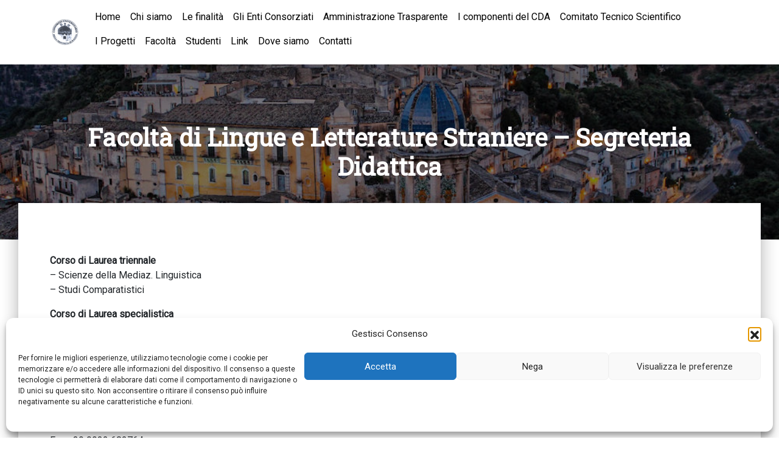

--- FILE ---
content_type: text/html; charset=UTF-8
request_url: https://unirg.it/facolta-di-lingue-e-letterature-straniere-segreteria-didattica/
body_size: 10490
content:
<!DOCTYPE html>
<html class="no-js" lang="it-IT">
<head>
    <meta charset="utf-8">
    <meta http-equiv="X-UA-Compatible" content="IE=edge">
    <meta name="viewport" content="width=device-width, initial-scale=1.0">
    <meta name='robots' content='index, follow, max-image-preview:large, max-snippet:-1, max-video-preview:-1' />

	<!-- This site is optimized with the Yoast SEO plugin v26.8 - //yoast.com/product/yoast-seo-wordpress/ -->
	<title>Facoltà di Lingue e Letterature Straniere - Segreteria Didattica - Consorzio Universitario della Provincia di Ragusa</title>
	<link rel="canonical" href="https://unirg.it/facolta-di-lingue-e-letterature-straniere-segreteria-didattica/" />
	<meta property="og:locale" content="it_IT" />
	<meta property="og:type" content="article" />
	<meta property="og:title" content="Facoltà di Lingue e Letterature Straniere - Segreteria Didattica - Consorzio Universitario della Provincia di Ragusa" />
	<meta property="og:description" content="Corso di Laurea triennale&#8211; Scienze della Mediaz. Linguistica&#8211; Studi Comparatistici Corso di Laurea specialistica&#8211; Lingue e Culture Orientali&#8211; Lingue e Culture Europee ed Extraeuropee RagusaPresidenza:Ex Convento di Santa TeresaVia Orfanotrofio, 49 &#8211; 97100 Ragusa IblaTel. +39 0932 682764Fax +39 0932 682764 email: luana.distefano@unict.it Per ulteriori informazioniÈ possibile sa subito consultare il sito web della Facoltà [&hellip;]" />
	<meta property="og:url" content="//unirg.it/facolta-di-lingue-e-letterature-straniere-segreteria-didattica/" />
	<meta property="og:site_name" content="Consorzio Universitario della Provincia di Ragusa" />
	<meta name="twitter:card" content="summary_large_image" />
	<script type="application/ld+json" class="yoast-schema-graph">{"@context":"//schema.org","@graph":[{"@type":"WebPage","@id":"//unirg.it/facolta-di-lingue-e-letterature-straniere-segreteria-didattica/","url":"//unirg.it/facolta-di-lingue-e-letterature-straniere-segreteria-didattica/","name":"Facoltà di Lingue e Letterature Straniere - Segreteria Didattica - Consorzio Universitario della Provincia di Ragusa","isPartOf":{"@id":"//unirg.it/#website"},"datePublished":"2020-09-16T11:26:45+00:00","breadcrumb":{"@id":"//unirg.it/facolta-di-lingue-e-letterature-straniere-segreteria-didattica/#breadcrumb"},"inLanguage":"it-IT","potentialAction":[{"@type":"ReadAction","target":["//unirg.it/facolta-di-lingue-e-letterature-straniere-segreteria-didattica/"]}]},{"@type":"BreadcrumbList","@id":"//unirg.it/facolta-di-lingue-e-letterature-straniere-segreteria-didattica/#breadcrumb","itemListElement":[{"@type":"ListItem","position":1,"name":"Home","item":"//unirg.it/"},{"@type":"ListItem","position":2,"name":"Facoltà di Lingue e Letterature Straniere &#8211; Segreteria Didattica"}]},{"@type":"WebSite","@id":"//unirg.it/#website","url":"//unirg.it/","name":"Consorzio Universitario della Provincia di Ragusa","description":"","potentialAction":[{"@type":"SearchAction","target":{"@type":"EntryPoint","urlTemplate":"//unirg.it/?s={search_term_string}"},"query-input":{"@type":"PropertyValueSpecification","valueRequired":true,"valueName":"search_term_string"}}],"inLanguage":"it-IT"}]}</script>
	<!-- / Yoast SEO plugin. -->


<link rel='dns-prefetch' href='//cdn.jsdelivr.net' />
<link rel='dns-prefetch' href='//cdnjs.cloudflare.com' />
<link rel='dns-prefetch' href='//unpkg.com' />
<link rel="alternate" title="oEmbed (JSON)" type="application/json+oembed" href="//unirg.it/wp-json/oembed/1.0/embed?url=https%3A%2F%2Funirg.it%2Ffacolta-di-lingue-e-letterature-straniere-segreteria-didattica%2F&#038;lang=it" />
<link rel="alternate" title="oEmbed (XML)" type="text/xml+oembed" href="//unirg.it/wp-json/oembed/1.0/embed?url=https%3A%2F%2Funirg.it%2Ffacolta-di-lingue-e-letterature-straniere-segreteria-didattica%2F&#038;format=xml&#038;lang=it" />
<style id='wp-img-auto-sizes-contain-inline-css' type='text/css'>
img:is([sizes=auto i],[sizes^="auto," i]){contain-intrinsic-size:3000px 1500px}
/*# sourceURL=wp-img-auto-sizes-contain-inline-css */
</style>
<style id='wp-block-library-inline-css' type='text/css'>
:root{--wp-block-synced-color:#7a00df;--wp-block-synced-color--rgb:122,0,223;--wp-bound-block-color:var(--wp-block-synced-color);--wp-editor-canvas-background:#ddd;--wp-admin-theme-color:#007cba;--wp-admin-theme-color--rgb:0,124,186;--wp-admin-theme-color-darker-10:#006ba1;--wp-admin-theme-color-darker-10--rgb:0,107,160.5;--wp-admin-theme-color-darker-20:#005a87;--wp-admin-theme-color-darker-20--rgb:0,90,135;--wp-admin-border-width-focus:2px}@media (min-resolution:192dpi){:root{--wp-admin-border-width-focus:1.5px}}.wp-element-button{cursor:pointer}:root .has-very-light-gray-background-color{background-color:#eee}:root .has-very-dark-gray-background-color{background-color:#313131}:root .has-very-light-gray-color{color:#eee}:root .has-very-dark-gray-color{color:#313131}:root .has-vivid-green-cyan-to-vivid-cyan-blue-gradient-background{background:linear-gradient(135deg,#00d084,#0693e3)}:root .has-purple-crush-gradient-background{background:linear-gradient(135deg,#34e2e4,#4721fb 50%,#ab1dfe)}:root .has-hazy-dawn-gradient-background{background:linear-gradient(135deg,#faaca8,#dad0ec)}:root .has-subdued-olive-gradient-background{background:linear-gradient(135deg,#fafae1,#67a671)}:root .has-atomic-cream-gradient-background{background:linear-gradient(135deg,#fdd79a,#004a59)}:root .has-nightshade-gradient-background{background:linear-gradient(135deg,#330968,#31cdcf)}:root .has-midnight-gradient-background{background:linear-gradient(135deg,#020381,#2874fc)}:root{--wp--preset--font-size--normal:16px;--wp--preset--font-size--huge:42px}.has-regular-font-size{font-size:1em}.has-larger-font-size{font-size:2.625em}.has-normal-font-size{font-size:var(--wp--preset--font-size--normal)}.has-huge-font-size{font-size:var(--wp--preset--font-size--huge)}.has-text-align-center{text-align:center}.has-text-align-left{text-align:left}.has-text-align-right{text-align:right}.has-fit-text{white-space:nowrap!important}#end-resizable-editor-section{display:none}.aligncenter{clear:both}.items-justified-left{justify-content:flex-start}.items-justified-center{justify-content:center}.items-justified-right{justify-content:flex-end}.items-justified-space-between{justify-content:space-between}.screen-reader-text{border:0;clip-path:inset(50%);height:1px;margin:-1px;overflow:hidden;padding:0;position:absolute;width:1px;word-wrap:normal!important}.screen-reader-text:focus{background-color:#ddd;clip-path:none;color:#444;display:block;font-size:1em;height:auto;left:5px;line-height:normal;padding:15px 23px 14px;text-decoration:none;top:5px;width:auto;z-index:100000}html :where(.has-border-color){border-style:solid}html :where([style*=border-top-color]){border-top-style:solid}html :where([style*=border-right-color]){border-right-style:solid}html :where([style*=border-bottom-color]){border-bottom-style:solid}html :where([style*=border-left-color]){border-left-style:solid}html :where([style*=border-width]){border-style:solid}html :where([style*=border-top-width]){border-top-style:solid}html :where([style*=border-right-width]){border-right-style:solid}html :where([style*=border-bottom-width]){border-bottom-style:solid}html :where([style*=border-left-width]){border-left-style:solid}html :where(img[class*=wp-image-]){height:auto;max-width:100%}:where(figure){margin:0 0 1em}html :where(.is-position-sticky){--wp-admin--admin-bar--position-offset:var(--wp-admin--admin-bar--height,0px)}@media screen and (max-width:600px){html :where(.is-position-sticky){--wp-admin--admin-bar--position-offset:0px}}

/*# sourceURL=wp-block-library-inline-css */
</style><style id='global-styles-inline-css' type='text/css'>
:root{--wp--preset--aspect-ratio--square: 1;--wp--preset--aspect-ratio--4-3: 4/3;--wp--preset--aspect-ratio--3-4: 3/4;--wp--preset--aspect-ratio--3-2: 3/2;--wp--preset--aspect-ratio--2-3: 2/3;--wp--preset--aspect-ratio--16-9: 16/9;--wp--preset--aspect-ratio--9-16: 9/16;--wp--preset--color--black: #000000;--wp--preset--color--cyan-bluish-gray: #abb8c3;--wp--preset--color--white: #ffffff;--wp--preset--color--pale-pink: #f78da7;--wp--preset--color--vivid-red: #cf2e2e;--wp--preset--color--luminous-vivid-orange: #ff6900;--wp--preset--color--luminous-vivid-amber: #fcb900;--wp--preset--color--light-green-cyan: #7bdcb5;--wp--preset--color--vivid-green-cyan: #00d084;--wp--preset--color--pale-cyan-blue: #8ed1fc;--wp--preset--color--vivid-cyan-blue: #0693e3;--wp--preset--color--vivid-purple: #9b51e0;--wp--preset--gradient--vivid-cyan-blue-to-vivid-purple: linear-gradient(135deg,rgb(6,147,227) 0%,rgb(155,81,224) 100%);--wp--preset--gradient--light-green-cyan-to-vivid-green-cyan: linear-gradient(135deg,rgb(122,220,180) 0%,rgb(0,208,130) 100%);--wp--preset--gradient--luminous-vivid-amber-to-luminous-vivid-orange: linear-gradient(135deg,rgb(252,185,0) 0%,rgb(255,105,0) 100%);--wp--preset--gradient--luminous-vivid-orange-to-vivid-red: linear-gradient(135deg,rgb(255,105,0) 0%,rgb(207,46,46) 100%);--wp--preset--gradient--very-light-gray-to-cyan-bluish-gray: linear-gradient(135deg,rgb(238,238,238) 0%,rgb(169,184,195) 100%);--wp--preset--gradient--cool-to-warm-spectrum: linear-gradient(135deg,rgb(74,234,220) 0%,rgb(151,120,209) 20%,rgb(207,42,186) 40%,rgb(238,44,130) 60%,rgb(251,105,98) 80%,rgb(254,248,76) 100%);--wp--preset--gradient--blush-light-purple: linear-gradient(135deg,rgb(255,206,236) 0%,rgb(152,150,240) 100%);--wp--preset--gradient--blush-bordeaux: linear-gradient(135deg,rgb(254,205,165) 0%,rgb(254,45,45) 50%,rgb(107,0,62) 100%);--wp--preset--gradient--luminous-dusk: linear-gradient(135deg,rgb(255,203,112) 0%,rgb(199,81,192) 50%,rgb(65,88,208) 100%);--wp--preset--gradient--pale-ocean: linear-gradient(135deg,rgb(255,245,203) 0%,rgb(182,227,212) 50%,rgb(51,167,181) 100%);--wp--preset--gradient--electric-grass: linear-gradient(135deg,rgb(202,248,128) 0%,rgb(113,206,126) 100%);--wp--preset--gradient--midnight: linear-gradient(135deg,rgb(2,3,129) 0%,rgb(40,116,252) 100%);--wp--preset--font-size--small: 14px;--wp--preset--font-size--medium: 20px;--wp--preset--font-size--large: 22px;--wp--preset--font-size--x-large: 42px;--wp--preset--font-size--normal: 16px;--wp--preset--font-size--huge: 28px;--wp--preset--spacing--20: 0.44rem;--wp--preset--spacing--30: 0.67rem;--wp--preset--spacing--40: 1rem;--wp--preset--spacing--50: 1.5rem;--wp--preset--spacing--60: 2.25rem;--wp--preset--spacing--70: 3.38rem;--wp--preset--spacing--80: 5.06rem;--wp--preset--shadow--natural: 6px 6px 9px rgba(0, 0, 0, 0.2);--wp--preset--shadow--deep: 12px 12px 50px rgba(0, 0, 0, 0.4);--wp--preset--shadow--sharp: 6px 6px 0px rgba(0, 0, 0, 0.2);--wp--preset--shadow--outlined: 6px 6px 0px -3px rgb(255, 255, 255), 6px 6px rgb(0, 0, 0);--wp--preset--shadow--crisp: 6px 6px 0px rgb(0, 0, 0);}:where(.is-layout-flex){gap: 0.5em;}:where(.is-layout-grid){gap: 0.5em;}body .is-layout-flex{display: flex;}.is-layout-flex{flex-wrap: wrap;align-items: center;}.is-layout-flex > :is(*, div){margin: 0;}body .is-layout-grid{display: grid;}.is-layout-grid > :is(*, div){margin: 0;}:where(.wp-block-columns.is-layout-flex){gap: 2em;}:where(.wp-block-columns.is-layout-grid){gap: 2em;}:where(.wp-block-post-template.is-layout-flex){gap: 1.25em;}:where(.wp-block-post-template.is-layout-grid){gap: 1.25em;}.has-black-color{color: var(--wp--preset--color--black) !important;}.has-cyan-bluish-gray-color{color: var(--wp--preset--color--cyan-bluish-gray) !important;}.has-white-color{color: var(--wp--preset--color--white) !important;}.has-pale-pink-color{color: var(--wp--preset--color--pale-pink) !important;}.has-vivid-red-color{color: var(--wp--preset--color--vivid-red) !important;}.has-luminous-vivid-orange-color{color: var(--wp--preset--color--luminous-vivid-orange) !important;}.has-luminous-vivid-amber-color{color: var(--wp--preset--color--luminous-vivid-amber) !important;}.has-light-green-cyan-color{color: var(--wp--preset--color--light-green-cyan) !important;}.has-vivid-green-cyan-color{color: var(--wp--preset--color--vivid-green-cyan) !important;}.has-pale-cyan-blue-color{color: var(--wp--preset--color--pale-cyan-blue) !important;}.has-vivid-cyan-blue-color{color: var(--wp--preset--color--vivid-cyan-blue) !important;}.has-vivid-purple-color{color: var(--wp--preset--color--vivid-purple) !important;}.has-black-background-color{background-color: var(--wp--preset--color--black) !important;}.has-cyan-bluish-gray-background-color{background-color: var(--wp--preset--color--cyan-bluish-gray) !important;}.has-white-background-color{background-color: var(--wp--preset--color--white) !important;}.has-pale-pink-background-color{background-color: var(--wp--preset--color--pale-pink) !important;}.has-vivid-red-background-color{background-color: var(--wp--preset--color--vivid-red) !important;}.has-luminous-vivid-orange-background-color{background-color: var(--wp--preset--color--luminous-vivid-orange) !important;}.has-luminous-vivid-amber-background-color{background-color: var(--wp--preset--color--luminous-vivid-amber) !important;}.has-light-green-cyan-background-color{background-color: var(--wp--preset--color--light-green-cyan) !important;}.has-vivid-green-cyan-background-color{background-color: var(--wp--preset--color--vivid-green-cyan) !important;}.has-pale-cyan-blue-background-color{background-color: var(--wp--preset--color--pale-cyan-blue) !important;}.has-vivid-cyan-blue-background-color{background-color: var(--wp--preset--color--vivid-cyan-blue) !important;}.has-vivid-purple-background-color{background-color: var(--wp--preset--color--vivid-purple) !important;}.has-black-border-color{border-color: var(--wp--preset--color--black) !important;}.has-cyan-bluish-gray-border-color{border-color: var(--wp--preset--color--cyan-bluish-gray) !important;}.has-white-border-color{border-color: var(--wp--preset--color--white) !important;}.has-pale-pink-border-color{border-color: var(--wp--preset--color--pale-pink) !important;}.has-vivid-red-border-color{border-color: var(--wp--preset--color--vivid-red) !important;}.has-luminous-vivid-orange-border-color{border-color: var(--wp--preset--color--luminous-vivid-orange) !important;}.has-luminous-vivid-amber-border-color{border-color: var(--wp--preset--color--luminous-vivid-amber) !important;}.has-light-green-cyan-border-color{border-color: var(--wp--preset--color--light-green-cyan) !important;}.has-vivid-green-cyan-border-color{border-color: var(--wp--preset--color--vivid-green-cyan) !important;}.has-pale-cyan-blue-border-color{border-color: var(--wp--preset--color--pale-cyan-blue) !important;}.has-vivid-cyan-blue-border-color{border-color: var(--wp--preset--color--vivid-cyan-blue) !important;}.has-vivid-purple-border-color{border-color: var(--wp--preset--color--vivid-purple) !important;}.has-vivid-cyan-blue-to-vivid-purple-gradient-background{background: var(--wp--preset--gradient--vivid-cyan-blue-to-vivid-purple) !important;}.has-light-green-cyan-to-vivid-green-cyan-gradient-background{background: var(--wp--preset--gradient--light-green-cyan-to-vivid-green-cyan) !important;}.has-luminous-vivid-amber-to-luminous-vivid-orange-gradient-background{background: var(--wp--preset--gradient--luminous-vivid-amber-to-luminous-vivid-orange) !important;}.has-luminous-vivid-orange-to-vivid-red-gradient-background{background: var(--wp--preset--gradient--luminous-vivid-orange-to-vivid-red) !important;}.has-very-light-gray-to-cyan-bluish-gray-gradient-background{background: var(--wp--preset--gradient--very-light-gray-to-cyan-bluish-gray) !important;}.has-cool-to-warm-spectrum-gradient-background{background: var(--wp--preset--gradient--cool-to-warm-spectrum) !important;}.has-blush-light-purple-gradient-background{background: var(--wp--preset--gradient--blush-light-purple) !important;}.has-blush-bordeaux-gradient-background{background: var(--wp--preset--gradient--blush-bordeaux) !important;}.has-luminous-dusk-gradient-background{background: var(--wp--preset--gradient--luminous-dusk) !important;}.has-pale-ocean-gradient-background{background: var(--wp--preset--gradient--pale-ocean) !important;}.has-electric-grass-gradient-background{background: var(--wp--preset--gradient--electric-grass) !important;}.has-midnight-gradient-background{background: var(--wp--preset--gradient--midnight) !important;}.has-small-font-size{font-size: var(--wp--preset--font-size--small) !important;}.has-medium-font-size{font-size: var(--wp--preset--font-size--medium) !important;}.has-large-font-size{font-size: var(--wp--preset--font-size--large) !important;}.has-x-large-font-size{font-size: var(--wp--preset--font-size--x-large) !important;}
/*# sourceURL=global-styles-inline-css */
</style>

<style id='classic-theme-styles-inline-css' type='text/css'>
/*! This file is auto-generated */
.wp-block-button__link{color:#fff;background-color:#32373c;border-radius:9999px;box-shadow:none;text-decoration:none;padding:calc(.667em + 2px) calc(1.333em + 2px);font-size:1.125em}.wp-block-file__button{background:#32373c;color:#fff;text-decoration:none}
/*# sourceURL=/wp-includes/css/classic-themes.min.css */
</style>
<link rel='stylesheet' id='font-awesome-cdn-css' href='//cdnjs.cloudflare.com/ajax/libs/font-awesome/5.15.3/css/all.min.css?ver=6.9' type='text/css' media='all' />
<link rel='stylesheet' id='contact-form-7-css' href='//unirg.it/wp-content/plugins/contact-form-7/includes/css/styles.css?ver=6.1.4' type='text/css' media='all' />
<link rel='stylesheet' id='ia-frontend-css-css' href='//unirg.it/wp-content/plugins/image-annotation/css/annotations-frontend.css?ver=6.9' type='text/css' media='all' />
<link rel='stylesheet' id='bootstrap5-css' href='//cdn.jsdelivr.net/npm/bootstrap@5.2.3/dist/css/bootstrap.min.css?ver=5.2.3' type='text/css' media='all' />
<link rel='stylesheet' id='cmplz-general-css' href='//unirg.it/wp-content/plugins/complianz-gdpr/assets/css/cookieblocker.min.css?ver=1765939507' type='text/css' media='all' />
<link rel='stylesheet' id='bootstrapIcons-css' href='//cdn.jsdelivr.net/npm/bootstrap-icons@1.10.2/font/bootstrap-icons.css?ver=1.10.2' type='text/css' media='all' />
<link rel='stylesheet' id='leaflet-css-css' href='//unpkg.com/leaflet@1.9.4/dist/leaflet.css?ver=1.9.4' type='text/css' media='all' />
<link rel='stylesheet' id='gutenberg-blocks-css' href='//unirg.it/wp-content/themes/erga/theme/css/blocks.css?ver=6.9' type='text/css' media='all' />
<link rel='stylesheet' id='theme-css' href='//unirg.it/wp-content/themes/erga/theme/css/b5st.css' type='text/css' media='all' />
<link rel='stylesheet' id='wp-block-paragraph-css' href='//unirg.it/wp-includes/blocks/paragraph/style.min.css?ver=6.9' type='text/css' media='all' />
<script type="text/javascript" src="//unirg.it/wp-includes/js/jquery/jquery.min.js?ver=3.7.1" id="jquery-core-js"></script>
<script type="text/javascript" src="//unirg.it/wp-includes/js/jquery/jquery-migrate.min.js?ver=3.4.1" id="jquery-migrate-js"></script>
<script type="text/javascript" src="//cdn.jsdelivr.net/npm/leaflet@1.9.4/dist/leaflet.js?ver=1.9.4" id="leaflet-js-js"></script>
<script type="text/javascript" src="//unirg.it/wp-content/themes/erga/theme/js/b5st.js" id="theme-js"></script>
<link rel="//api.w.org/" href="//unirg.it/wp-json/" /><link rel="alternate" title="JSON" type="application/json" href="//unirg.it/wp-json/wp/v2/pages/118" />			<style>.cmplz-hidden {
					display: none !important;
				}</style><style>body.body-admin-bar .navbar.sticky-top { top: 46px !important; }body.admin-bar .navbar.sticky-top { top: 46px !important; }@media only screen and (min-width: 783px) {body.body-admin-bar .navbar.sticky-top { top: 28px !important; }body.admin-bar .navbar.sticky-top { top: 28px !important; }}</style><style>#section-page, #chi-siamo { background-color: #ffffff; background-image: url(''); }</style><style>#footer { background-color: #dddddd; color: #ffffff; background-image: url(''); }#footer a {color: #999999; </style><style>#jumbotron { margin-bottom: 0px; background-image: url('//unirg.it/wp-content/uploads/sites/67/2021/10/1.jpg'); background-size: cover; background-position: center; color: #fff; }</style>        <!-- Carica solo i font di Google Fonts -->
        <link rel="stylesheet" href="//fonts.googleapis.com/css2?family=Roboto+Slab&#038;family=Roboto&#038;display=swap">
        <style type="text/css">
            h1, h2, h3, h4, h5, h6 {
                font-family: 'Roboto Slab', "Times New Roman", serif;
            }
            body {
                font-family: 'Roboto', Helvetica, Arial, sans-serif;
            }
        </style>
        <style>#navbar { background-color: #ffffff; background-image: url(''); }#navbar .nav-link { color: #000000; }</style><style>.btn-primary { background-color: #6c757d!important; border-color: #6c757d!important; color: #ffffff!important; }.btn-primary:hover, .btn-primary:focus { background-color: #808991!important; border-color: #808991!important; }.btn-primary a { color: #ffffff!important; }</style><style>#masthead { background-image: url('//unirg.it/wp-content/uploads/sites/67/2021/10/1.jpg'); background-size: cover; background-position: center; color: #FFF; }</style><style>#contact { background-image: url('#f8f8f8'); background-size: cover; background-position: center; color: #fff; }</style><link rel="icon" href="//unirg.it/wp-content/uploads/sites/67/2021/10/logo.png" sizes="32x32" />
<link rel="icon" href="//unirg.it/wp-content/uploads/sites/67/2021/10/logo.png" sizes="192x192" />
<link rel="apple-touch-icon" href="//unirg.it/wp-content/uploads/sites/67/2021/10/logo.png" />
<meta name="msapplication-TileImage" content="//unirg.it/wp-content/uploads/sites/67/2021/10/logo.png" />
</head>
<body class="wp-singular page-template-default page page-id-118 wp-theme-erga">

    

    
    <nav id="navbar" class="navbar navbar-expand-md shadow-lg sticky-top">
		
		<div class="container">

						<a class="navbar-brand" 
			href="//unirg.it/" 
			style="">
				<img src="//unirg.it/wp-content/uploads/sites/67/2024/09/logo.png" alt="Logo" style="max-height: 50px;">			</a>

			<button class="navbar-toggler" type="button" data-bs-toggle="collapse" data-bs-target="#primary-navbar" aria-controls="primary-navbar" aria-expanded="false" aria-label="Toggle navigation">
				<span class="navbar-toggler-icon"></span>
			</button>	

			<div class="collapse navbar-collapse " id="primary-navbar">
				<ul id="menu-main-it" class="navbar-nav ms-auto"><li  id="menu-item-12" class="menu-item menu-item-type-post_type menu-item-object-page menu-item-home nav-item nav-item-12"><a href="//unirg.it/" class="nav-link ">Home</a></li>
<li  id="menu-item-18" class="menu-item menu-item-type-post_type menu-item-object-page nav-item nav-item-18"><a href="//unirg.it/chi-siamo/" class="nav-link ">Chi siamo</a></li>
<li  id="menu-item-52" class="menu-item menu-item-type-post_type menu-item-object-page nav-item nav-item-52"><a href="//unirg.it/le-finalita/" class="nav-link ">Le finalità</a></li>
<li  id="menu-item-53" class="menu-item menu-item-type-post_type menu-item-object-page nav-item nav-item-53"><a href="//unirg.it/gli-enti-consorziati/" class="nav-link ">Gli Enti Consorziati</a></li>
<li  id="menu-item-54" class="menu-item menu-item-type-post_type menu-item-object-page nav-item nav-item-54"><a href="//unirg.it/amministrazione-trasparente/" class="nav-link ">Amministrazione Trasparente</a></li>
<li  id="menu-item-91" class="menu-item menu-item-type-post_type menu-item-object-page nav-item nav-item-91"><a href="//unirg.it/i-componenti-del-cda-2/" class="nav-link ">I componenti del CDA</a></li>
<li  id="menu-item-208" class="menu-item menu-item-type-post_type menu-item-object-page nav-item nav-item-208"><a href="//unirg.it/comitato-tecnico-scientifico/" class="nav-link ">Comitato Tecnico Scientifico</a></li>
<li  id="menu-item-94" class="menu-item menu-item-type-post_type menu-item-object-page nav-item nav-item-94"><a href="//unirg.it/i-progetti/" class="nav-link ">I Progetti</a></li>
<li  id="menu-item-97" class="menu-item menu-item-type-post_type menu-item-object-page nav-item nav-item-97"><a href="//unirg.it/facolta-in-provincia-di-ragusa/" class="nav-link ">Facoltà</a></li>
<li  id="menu-item-126" class="menu-item menu-item-type-post_type menu-item-object-page nav-item nav-item-126"><a href="//unirg.it/studenti/" class="nav-link ">Studenti</a></li>
<li  id="menu-item-131" class="menu-item menu-item-type-post_type menu-item-object-page nav-item nav-item-131"><a href="//unirg.it/link/" class="nav-link ">Link</a></li>
<li  id="menu-item-144" class="menu-item menu-item-type-post_type menu-item-object-page nav-item nav-item-144"><a href="//unirg.it/consorzio-universitario-della-provincia-di-ragusa-dove-siamo/" class="nav-link ">Dove siamo</a></li>
<li  id="menu-item-148" class="menu-item menu-item-type-post_type menu-item-object-page nav-item nav-item-148"><a href="//unirg.it/contatti/" class="nav-link ">Contatti</a></li>
</ul>							</div>

			
		</div>
	</nav>
    
    
    <div id="jumbotron" class="jumbotron">
    <div class="container py-5 text-center">
        		            <h1 class="display-6 my-5 fw-bold not-overlay">
                Facoltà di Lingue e Letterature Straniere &#8211; Segreteria Didattica            </h1>
            		        <div class="overlay"></div>	</div>
</div>
    <main id="main" class="boxed">

<section id="section-page" class="page pt-5">
    <div class="container">
        
  <article role="article" id="post_118" class="pb-5 post-118 page type-page status-publish hentry">
    <section class="wrap-md pb-5 entry-content">
      
<p><strong>Corso di Laurea triennale</strong><br>&#8211; Scienze della Mediaz. Linguistica<br>&#8211; Studi Comparatistici</p>



<p><strong>Corso di Laurea specialistica</strong><br>&#8211; Lingue e Culture Orientali<br>&#8211; Lingue e Culture Europee ed Extraeuropee</p>



<p><strong>Ragusa</strong><br><strong>Presidenza:</strong><br>Ex Convento di Santa Teresa<br>Via Orfanotrofio, 49 &#8211; 97100 Ragusa Ibla<br>Tel. +39 0932 682764<br>Fax +39 0932 682764</p>



<p>email: luana.distefano@unict.it</p>



<p class="has-text-align-center">Per ulteriori informazioni<br>È possibile sa subito consultare il sito web della Facoltà all&#8217;indirizzo:<br><a href="//www.sdslingue.unict.it">www.sdslingue.unict.it</a></p>
          </section>
  </article>
    </div>
</section>



<footer id="footer">
    <div class="container">
        <div class="row widgets">
                                            </div>
        <div class="social text-center">
            <div class="container">
                
            </div>
        </div>
        <div class="row copyright mt-3">
                    </div>
        <div class="footer-pages text-center mt-3">
                    </div>
        <div class="credits text-left" style="font-size: 10px;">
            <span class="year-credits">&copy; 2026 Consorzio Universitario della Provincia di Ragusa </span> <span class="creator-credits">| Website By <a href="//nexya.it">Nexya</a></span>
        </div>
    </div>
</footer>


<div class="position-fixed bottom-0 end-0 p-3 scroll-to-top" style="display:none;">
    <a href="#main" class="btn btn-sm btn-primary shadow" style="color: #FFFFFF;">
        <svg aria-hidden="true" focusable="false" data-prefix="fas" data-icon="arrow-up" class="svg-inline--fa fa-arrow-up fa-w-14" role="img" xmlns="//www.w3.org/2000/svg" viewBox="0 0 448 512">
            <path fill="#FFFFFF" d="M34.7 238.6l165.5-165.5c9.4-9.4 24.6-9.4 33.9 0l165.5 165.5c9.4 9.4 9.4 24.6 0 33.9s-24.6 9.4-33.9 0L256 168v296c0 13.3-10.7 24-24 24s-24-10.7-24-24V168L68.6 272.4c-9.4 9.4-24.6 9.4-33.9 0s-9.4-24.5 0-33.8z"></path>
        </svg>
    </a>
</div>


</main>

<script type="speculationrules">
{"prefetch":[{"source":"document","where":{"and":[{"href_matches":"/*"},{"not":{"href_matches":["/wp-*.php","/wp-admin/*","/wp-content/uploads/sites/67/*","/wp-content/*","/wp-content/plugins/*","/wp-content/themes/erga/*","/*\\?(.+)"]}},{"not":{"selector_matches":"a[rel~=\"nofollow\"]"}},{"not":{"selector_matches":".no-prefetch, .no-prefetch a"}}]},"eagerness":"conservative"}]}
</script>

<!-- Consent Management powered by Complianz | GDPR/CCPA Cookie Consent //wordpress.org/plugins/complianz-gdpr -->
<div id="cmplz-cookiebanner-container"><div class="cmplz-cookiebanner cmplz-hidden banner-1 banner-a optin cmplz-bottom cmplz-categories-type-view-preferences" aria-modal="true" data-nosnippet="true" role="dialog" aria-live="polite" aria-labelledby="cmplz-header-1-optin" aria-describedby="cmplz-message-1-optin">
	<div class="cmplz-header">
		<div class="cmplz-logo"></div>
		<div class="cmplz-title" id="cmplz-header-1-optin">Gestisci Consenso</div>
		<div class="cmplz-close" tabindex="0" role="button" aria-label="Chiudi la finestra di dialogo">
			<svg aria-hidden="true" focusable="false" data-prefix="fas" data-icon="times" class="svg-inline--fa fa-times fa-w-11" role="img" xmlns="//www.w3.org/2000/svg" viewBox="0 0 352 512"><path fill="currentColor" d="M242.72 256l100.07-100.07c12.28-12.28 12.28-32.19 0-44.48l-22.24-22.24c-12.28-12.28-32.19-12.28-44.48 0L176 189.28 75.93 89.21c-12.28-12.28-32.19-12.28-44.48 0L9.21 111.45c-12.28 12.28-12.28 32.19 0 44.48L109.28 256 9.21 356.07c-12.28 12.28-12.28 32.19 0 44.48l22.24 22.24c12.28 12.28 32.2 12.28 44.48 0L176 322.72l100.07 100.07c12.28 12.28 32.2 12.28 44.48 0l22.24-22.24c12.28-12.28 12.28-32.19 0-44.48L242.72 256z"></path></svg>
		</div>
	</div>

	<div class="cmplz-divider cmplz-divider-header"></div>
	<div class="cmplz-body">
		<div class="cmplz-message" id="cmplz-message-1-optin">Per fornire le migliori esperienze, utilizziamo tecnologie come i cookie per memorizzare e/o accedere alle informazioni del dispositivo. Il consenso a queste tecnologie ci permetterà di elaborare dati come il comportamento di navigazione o ID unici su questo sito. Non acconsentire o ritirare il consenso può influire negativamente su alcune caratteristiche e funzioni.</div>
		<!-- categories start -->
		<div class="cmplz-categories">
			<details class="cmplz-category cmplz-functional" >
				<summary>
						<span class="cmplz-category-header">
							<span class="cmplz-category-title">Funzionale</span>
							<span class='cmplz-always-active'>
								<span class="cmplz-banner-checkbox">
									<input type="checkbox"
										   id="cmplz-functional-optin"
										   data-category="cmplz_functional"
										   class="cmplz-consent-checkbox cmplz-functional"
										   size="40"
										   value="1"/>
									<label class="cmplz-label" for="cmplz-functional-optin"><span class="screen-reader-text">Funzionale</span></label>
								</span>
								Sempre attivo							</span>
							<span class="cmplz-icon cmplz-open">
								<svg xmlns="//www.w3.org/2000/svg" viewBox="0 0 448 512"  height="18" ><path d="M224 416c-8.188 0-16.38-3.125-22.62-9.375l-192-192c-12.5-12.5-12.5-32.75 0-45.25s32.75-12.5 45.25 0L224 338.8l169.4-169.4c12.5-12.5 32.75-12.5 45.25 0s12.5 32.75 0 45.25l-192 192C240.4 412.9 232.2 416 224 416z"/></svg>
							</span>
						</span>
				</summary>
				<div class="cmplz-description">
					<span class="cmplz-description-functional">L'archiviazione tecnica o l'accesso sono strettamente necessari al fine legittimo di consentire l'uso di un servizio specifico esplicitamente richiesto dall'abbonato o dall'utente, o al solo scopo di effettuare la trasmissione di una comunicazione su una rete di comunicazione elettronica.</span>
				</div>
			</details>

			<details class="cmplz-category cmplz-preferences" >
				<summary>
						<span class="cmplz-category-header">
							<span class="cmplz-category-title">Preferenze</span>
							<span class="cmplz-banner-checkbox">
								<input type="checkbox"
									   id="cmplz-preferences-optin"
									   data-category="cmplz_preferences"
									   class="cmplz-consent-checkbox cmplz-preferences"
									   size="40"
									   value="1"/>
								<label class="cmplz-label" for="cmplz-preferences-optin"><span class="screen-reader-text">Preferenze</span></label>
							</span>
							<span class="cmplz-icon cmplz-open">
								<svg xmlns="//www.w3.org/2000/svg" viewBox="0 0 448 512"  height="18" ><path d="M224 416c-8.188 0-16.38-3.125-22.62-9.375l-192-192c-12.5-12.5-12.5-32.75 0-45.25s32.75-12.5 45.25 0L224 338.8l169.4-169.4c12.5-12.5 32.75-12.5 45.25 0s12.5 32.75 0 45.25l-192 192C240.4 412.9 232.2 416 224 416z"/></svg>
							</span>
						</span>
				</summary>
				<div class="cmplz-description">
					<span class="cmplz-description-preferences">L'archiviazione tecnica o l'accesso sono necessari per lo scopo legittimo di memorizzare le preferenze che non sono richieste dall'abbonato o dall'utente.</span>
				</div>
			</details>

			<details class="cmplz-category cmplz-statistics" >
				<summary>
						<span class="cmplz-category-header">
							<span class="cmplz-category-title">Statistiche</span>
							<span class="cmplz-banner-checkbox">
								<input type="checkbox"
									   id="cmplz-statistics-optin"
									   data-category="cmplz_statistics"
									   class="cmplz-consent-checkbox cmplz-statistics"
									   size="40"
									   value="1"/>
								<label class="cmplz-label" for="cmplz-statistics-optin"><span class="screen-reader-text">Statistiche</span></label>
							</span>
							<span class="cmplz-icon cmplz-open">
								<svg xmlns="//www.w3.org/2000/svg" viewBox="0 0 448 512"  height="18" ><path d="M224 416c-8.188 0-16.38-3.125-22.62-9.375l-192-192c-12.5-12.5-12.5-32.75 0-45.25s32.75-12.5 45.25 0L224 338.8l169.4-169.4c12.5-12.5 32.75-12.5 45.25 0s12.5 32.75 0 45.25l-192 192C240.4 412.9 232.2 416 224 416z"/></svg>
							</span>
						</span>
				</summary>
				<div class="cmplz-description">
					<span class="cmplz-description-statistics">L'archiviazione tecnica o l'accesso che viene utilizzato esclusivamente per scopi statistici.</span>
					<span class="cmplz-description-statistics-anonymous">L'archiviazione tecnica o l'accesso che viene utilizzato esclusivamente per scopi statistici anonimi. Senza un mandato di comparizione, una conformità volontaria da parte del vostro Fornitore di Servizi Internet, o ulteriori registrazioni da parte di terzi, le informazioni memorizzate o recuperate per questo scopo da sole non possono di solito essere utilizzate per l'identificazione.</span>
				</div>
			</details>
			<details class="cmplz-category cmplz-marketing" >
				<summary>
						<span class="cmplz-category-header">
							<span class="cmplz-category-title">Marketing</span>
							<span class="cmplz-banner-checkbox">
								<input type="checkbox"
									   id="cmplz-marketing-optin"
									   data-category="cmplz_marketing"
									   class="cmplz-consent-checkbox cmplz-marketing"
									   size="40"
									   value="1"/>
								<label class="cmplz-label" for="cmplz-marketing-optin"><span class="screen-reader-text">Marketing</span></label>
							</span>
							<span class="cmplz-icon cmplz-open">
								<svg xmlns="//www.w3.org/2000/svg" viewBox="0 0 448 512"  height="18" ><path d="M224 416c-8.188 0-16.38-3.125-22.62-9.375l-192-192c-12.5-12.5-12.5-32.75 0-45.25s32.75-12.5 45.25 0L224 338.8l169.4-169.4c12.5-12.5 32.75-12.5 45.25 0s12.5 32.75 0 45.25l-192 192C240.4 412.9 232.2 416 224 416z"/></svg>
							</span>
						</span>
				</summary>
				<div class="cmplz-description">
					<span class="cmplz-description-marketing">L'archiviazione tecnica o l'accesso sono necessari per creare profili di utenti per inviare pubblicità, o per tracciare l'utente su un sito web o su diversi siti web per scopi di marketing simili.</span>
				</div>
			</details>
		</div><!-- categories end -->
			</div>

	<div class="cmplz-links cmplz-information">
		<ul>
			<li><a class="cmplz-link cmplz-manage-options cookie-statement" href="#" data-relative_url="#cmplz-manage-consent-container">Gestisci opzioni</a></li>
			<li><a class="cmplz-link cmplz-manage-third-parties cookie-statement" href="#" data-relative_url="#cmplz-cookies-overview">Gestisci servizi</a></li>
			<li><a class="cmplz-link cmplz-manage-vendors tcf cookie-statement" href="#" data-relative_url="#cmplz-tcf-wrapper">Gestisci {vendor_count} fornitori</a></li>
			<li><a class="cmplz-link cmplz-external cmplz-read-more-purposes tcf" target="_blank" rel="noopener noreferrer nofollow" href="//cookiedatabase.org/tcf/purposes/" aria-label="Read more about TCF purposes on Cookie Database">Per saperne di più su questi scopi</a></li>
		</ul>
			</div>

	<div class="cmplz-divider cmplz-footer"></div>

	<div class="cmplz-buttons">
		<button class="cmplz-btn cmplz-accept">Accetta</button>
		<button class="cmplz-btn cmplz-deny">Nega</button>
		<button class="cmplz-btn cmplz-view-preferences">Visualizza le preferenze</button>
		<button class="cmplz-btn cmplz-save-preferences">Salva preferenze</button>
		<a class="cmplz-btn cmplz-manage-options tcf cookie-statement" href="#" data-relative_url="#cmplz-manage-consent-container">Visualizza le preferenze</a>
			</div>

	
	<div class="cmplz-documents cmplz-links">
		<ul>
			<li><a class="cmplz-link cookie-statement" href="#" data-relative_url="">{title}</a></li>
			<li><a class="cmplz-link privacy-statement" href="#" data-relative_url="">{title}</a></li>
			<li><a class="cmplz-link impressum" href="#" data-relative_url="">{title}</a></li>
		</ul>
			</div>
</div>
</div>
					<div id="cmplz-manage-consent" data-nosnippet="true"><button class="cmplz-btn cmplz-hidden cmplz-manage-consent manage-consent-1">Gestisci consenso</button>

</div><script type="text/javascript" src="//unirg.it/wp-includes/js/dist/hooks.min.js?ver=dd5603f07f9220ed27f1" id="wp-hooks-js"></script>
<script type="text/javascript" src="//unirg.it/wp-includes/js/dist/i18n.min.js?ver=c26c3dc7bed366793375" id="wp-i18n-js"></script>
<script type="text/javascript" id="wp-i18n-js-after">
/* <![CDATA[ */
wp.i18n.setLocaleData( { 'text direction\u0004ltr': [ 'ltr' ] } );
//# sourceURL=wp-i18n-js-after
/* ]]> */
</script>
<script type="text/javascript" src="//unirg.it/wp-content/plugins/contact-form-7/includes/swv/js/index.js?ver=6.1.4" id="swv-js"></script>
<script type="text/javascript" id="contact-form-7-js-translations">
/* <![CDATA[ */
( function( domain, translations ) {
	var localeData = translations.locale_data[ domain ] || translations.locale_data.messages;
	localeData[""].domain = domain;
	wp.i18n.setLocaleData( localeData, domain );
} )( "contact-form-7", {"translation-revision-date":"2025-11-18 20:27:55+0000","generator":"GlotPress\/4.0.3","domain":"messages","locale_data":{"messages":{"":{"domain":"messages","plural-forms":"nplurals=2; plural=n != 1;","lang":"it"},"This contact form is placed in the wrong place.":["Questo modulo di contatto \u00e8 posizionato nel posto sbagliato."],"Error:":["Errore:"]}},"comment":{"reference":"includes\/js\/index.js"}} );
//# sourceURL=contact-form-7-js-translations
/* ]]> */
</script>
<script type="text/javascript" id="contact-form-7-js-before">
/* <![CDATA[ */
var wpcf7 = {
    "api": {
        "root": "https:\/\/unirg.it\/wp-json\/",
        "namespace": "contact-form-7\/v1"
    }
};
//# sourceURL=contact-form-7-js-before
/* ]]> */
</script>
<script type="text/javascript" src="//unirg.it/wp-content/plugins/contact-form-7/includes/js/index.js?ver=6.1.4" id="contact-form-7-js"></script>
<script type="text/javascript" src="//unirg.it/wp-content/plugins/image-annotation/js/annotations-frontend.js?ver=1.0" id="ia-frontend-js-js"></script>
<script type="text/javascript" src="//cdn.jsdelivr.net/npm/bootstrap@5.2.3/dist/js/bootstrap.bundle.min.js?ver=5.2.3" id="bootstrap5-js"></script>
<script type="text/javascript" src="//cdnjs.cloudflare.com/ajax/libs/mdb-ui-kit/6.4.0/mdb.min.js" id="material-bootstrap-js-js"></script>
<script type="text/javascript" id="cmplz-cookiebanner-js-extra">
/* <![CDATA[ */
var complianz = {"prefix":"cmplz_","user_banner_id":"1","set_cookies":[],"block_ajax_content":"0","banner_version":"17","version":"7.4.4.2","store_consent":"","do_not_track_enabled":"","consenttype":"optin","region":"eu","geoip":"","dismiss_timeout":"","disable_cookiebanner":"","soft_cookiewall":"","dismiss_on_scroll":"","cookie_expiry":"365","url":"//unirg.it/wp-json/complianz/v1/","locale":"lang=it&locale=it_IT","set_cookies_on_root":"0","cookie_domain":"","current_policy_id":"35","cookie_path":"/","categories":{"statistics":"statistiche","marketing":"marketing"},"tcf_active":"","placeholdertext":"Fai clic per accettare i cookie {category} e abilitare questo contenuto","css_file":"//unirg.it/wp-content/uploads/sites/67/complianz/css/banner-{banner_id}-{type}.css?v=17","page_links":{"eu":{"cookie-statement":{"title":"","url":"//unirg.it/facolta-di-lingue-e-letterature-straniere-segreteria-didattica/"}}},"tm_categories":"1","forceEnableStats":"","preview":"","clean_cookies":"","aria_label":"Fai clic per accettare i cookie {category} e abilitare questo contenuto"};
//# sourceURL=cmplz-cookiebanner-js-extra
/* ]]> */
</script>
<script defer type="text/javascript" src="//unirg.it/wp-content/plugins/complianz-gdpr/cookiebanner/js/complianz.min.js?ver=1765939508" id="cmplz-cookiebanner-js"></script>
<!-- Statistics script Complianz GDPR/CCPA -->
						<script data-category="functional">
							(function(w,d,s,l,i){w[l]=w[l]||[];w[l].push({'gtm.start':
		new Date().getTime(),event:'gtm.js'});var f=d.getElementsByTagName(s)[0],
	j=d.createElement(s),dl=l!='dataLayer'?'&l='+l:'';j.async=true;j.src=
	'//www.googletagmanager.com/gtm.js?id='+i+dl;f.parentNode.insertBefore(j,f);
})(window,document,'script','dataLayer','');
						</script></body>
</html>